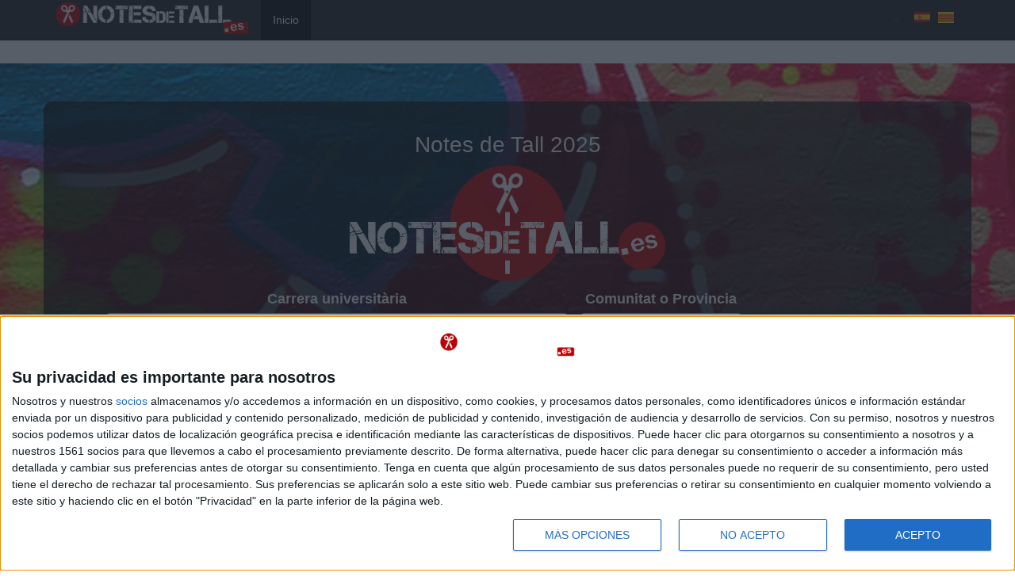

--- FILE ---
content_type: text/html; charset=utf-8
request_url: https://notesdetall.es/
body_size: 12244
content:
<!DOCTYPE html PUBLIC "-//W3C//DTD XHTML+RDFa 1.0//EN"
  "http://www.w3.org/MarkUp/DTD/xhtml-rdfa-1.dtd">
<html lang="ca" dir="ltr" prefix="content: http://purl.org/rss/1.0/modules/content/ dc: http://purl.org/dc/terms/ foaf: http://xmlns.com/foaf/0.1/ og: http://ogp.me/ns# rdfs: http://www.w3.org/2000/01/rdf-schema# sioc: http://rdfs.org/sioc/ns# sioct: http://rdfs.org/sioc/types# skos: http://www.w3.org/2004/02/skos/core# xsd: http://www.w3.org/2001/XMLSchema# schema: http://schema.org/">
<head profile="http://www.w3.org/1999/xhtml/vocab">
    <!-- Google Tag Manager CA -->
  <script>(function(w,d,s,l,i){w[l]=w[l]||[];w[l].push({'gtm.start':
  new Date().getTime(),event:'gtm.js'});var f=d.getElementsByTagName(s)[0],
  j=d.createElement(s),dl=l!='dataLayer'?'&l='+l:'';j.async=true;j.src=
  'https://www.googletagmanager.com/gtm.js?id='+i+dl;f.parentNode.insertBefore(j,f);
  })(window,document,'script','dataLayer','GTM-5VDB896');</script>
    <!-- End Google Tag Manager -->
  <meta charset="utf-8">
  <meta name="viewport" content="width=device-width, initial-scale=1.0">
  <!--[if IE]><![endif]-->
<meta http-equiv="Content-Type" content="text/html; charset=utf-8" />
<link href="https://notesdetall.es/" rel="alternate" hreflang="ca" />
<link href="https://notasdecorte.es/" rel="alternate" hreflang="es" />
<link rel="shortcut icon" href="https://notesdetall.es/sites/default/files/notas-de-corte-16.png" type="image/png" />
  <script async src="https://securepubads.g.doubleclick.net/tag/js/gpt.js"></script>
  <script type='text/javascript'>
  // GPT slots
  var gptAdSlots = [];

  window.googletag = window.googletag || { cmd: [] };
  googletag.cmd.push(function() {

  // Define size mapping objects. The first parameter to addSize is
  // a viewport size, while the second is a list of allowed ad sizes.

  //There is one add size that can be shown both on small mobile screens and on tablets and desktops: 300x250
  //When we include a 300x250 ad in a GAM line item, we have one of 2 intentions:
  // 1) We want it to show both on mobile phone and larger screens
  // 2) We want it to show only on mobile phone screens
  //To deal with this, we need two mappings, one that allows 300x250 on large screens, and one that doesn't.

  //Mapping for HORizontal banners (e.g. 728x90)
  var mappingHor = googletag.sizeMapping().

  // Don't show any adds if viewport isn't at least 320 x 200.
  //Before Was set to 320 x 400, but for example Galaxy s6 in
  //landscape is 640 x 360 and no adds would show at this size!!
  addSize([0, 0], []).

  // Accepts common mobile banner format
  addSize([320, 200], [[320, 100]]).

  // Same width as mapping above, more available height
  addSize([320, 260], [[300, 250], [320, 100]]).

  // Landscape tablet
  addSize([750, 200], [[728, 90], [728, 15]]).

  // Desktop
  addSize([1050, 200], [[728, 90],[728, 15]]).build();

  //Mapping for RECtangular and vertical banners (e.g. 300x250, 300x600)
  var mappingRec = googletag.sizeMapping().
  addSize([0, 0], []).
  addSize([320, 200], [[320, 100]]).
  addSize([320, 260], [300, 250]).
  addSize([750, 600], [[300, 250], [300, 600]]).build();

    //Mapping: 300x250 Only for Mobile
  var mappingSqrForMob = googletag.sizeMapping().
  addSize([0, 0], []).
  addSize([320, 200], [[320, 100]]).
  addSize([320, 260], [[300, 250]]).
  addSize([750, 200], [728, 90]).build();

    //Mapping: 300x250 everywhere
  var mappingSqrForAll = googletag.sizeMapping().
  addSize([0, 0], []).
  addSize([320, 200], [[320, 100]]).
  addSize([320, 260], [[300, 250]]).
  addSize([750, 200], [300, 250]).build();

  // Mapping for Sticky add
  // Define allowed sticky ad widths 1 pixel wider to prevent non-sticky
  // creatives from displaying.
  var mapsticky = googletag.sizeMapping().
  addSize([768, 0], [729, 90]).
  addSize([0, 0], [321, 100]).build();

  // Mapping for Wallpaper banner slot
  var mappingWal = googletag.sizeMapping().
  addSize([0, 0], []).
  addSize([320, 200], [[320, 100]]).
  addSize([750, 200], [[728, 90]]).
  addSize([1180, 200], [[970, 66], [728, 90]]).build();

  // Mapping for Wallpaper 728x90 test- to allow cortinilla line items to
  // display 728x90 banners ONLY when the screen is not wide enough to show full
  // cortinilla
  var mappingWal728x90Tst = googletag.sizeMapping().
  addSize([0, 0], []).
  addSize([320, 200], [1, 1]).
  addSize([750, 200], [[1, 1]]).
  addSize([1180, 200], []).build();

gptAdSlots[0] = googletag.defineOutOfPageSlot('/1003065/NdcWallpaper', 'NdcWallpaper') . addService(googletag.pubads());
gptAdSlots[1] = googletag.defineSlot('/1003065/NdcWallpaper728x90Tst', [1,1], 'NdcWallpaper728x90Tst').defineSizeMapping(mappingWal728x90Tst) . addService(googletag.pubads());
gptAdSlots[2] = googletag.defineSlot('/1003065/NdcFrontUndrttl', [[728, 90], [320, 100]], 'NdcFrontUndrttl').defineSizeMapping(mappingHor) . addService(googletag.pubads());
gptAdSlots[3] = googletag.defineSlot('/1003065/NdcFrontSbr', [[300, 250], [300, 600], [320, 100]], 'NdcFrontSbr').defineSizeMapping(mappingRec) . addService(googletag.pubads());
gptAdSlots[4] = googletag.defineSlot('/1003065/NdcFrontSbrBot', [[300, 250], [300, 600], [320, 100]], 'NdcFrontSbrBot').defineSizeMapping(mappingRec) . addService(googletag.pubads());
gptAdSlots[5] = googletag.defineSlot('/1003065/NdcFrontBot', [[728, 90], [320, 100]], 'NdcFrontBot').defineSizeMapping(mappingHor) . addService(googletag.pubads());
gptAdSlots[6] = googletag.defineSlot('/1003065/NdcRosEsp', [[728, 90], [320, 100]], 'NdcRosEsp').defineSizeMapping(mapsticky) . addService(googletag.pubads());
gptAdSlots[7] = googletag.defineSlot('/1003065/NdcWallpaperTop', [[728, 90], [320, 100], [970,66]], 'NdcWallpaperTop').defineSizeMapping(mappingWal) . addService(googletag.pubads());
googletag.pubads().setTargeting("tema-url",["ccssyjjYhome","lang-ca"]);
googletag.pubads().setTargeting("environment","production");
  googletag.pubads().enableSingleRequest();
  googletag.pubads().collapseEmptyDivs();
  googletag.enableServices();
  });
  </script><meta name="google-site-verification" content="SkggTynv8-EehuKLKgT87j2XRTOkwpFmVB2ZtEQYvlE" /><meta name="description" content="Totes les notes de tall, actualitzades per . Descobreix en quines carreres i universitats tens més possibilitats d&#039;entrar amb el nostre cercador." />
<meta name="generator" content="Drupal 7 (https://www.drupal.org)" />
<link rel="canonical" href="https://notesdetall.es/" />
<link rel="shortlink" href="https://notesdetall.es/" />
  <title>Notes de Tall | Tots els graus d'Espanya</title>
  <link type="text/css" rel="stylesheet" href="/sites/default/files/advagg_css/css__RvgqtfQfqnNDuhV6RG6gNhFVXr64lo1JbSUP0JDG6hg__HhuMdrw_5QnyYDjLeAtdmy5mNrmtn1M6_3MuI1QJzzY__lUl4XXlrkRwEpZYo4atkTWvoTYIsQxBViGKNvqUdahc.css" media="all" />
<link type="text/css" rel="stylesheet" href="https://cdn.jsdelivr.net/npm/bootstrap@3.1.1/dist/css/bootstrap.min.css" media="all" />
<link type="text/css" rel="stylesheet" href="https://cdn.jsdelivr.net/npm/bootstrap@3.1.1/docs/dist/css/bootstrap.min.css" media="all" />
<link type="text/css" rel="stylesheet" href="https://cdn.jsdelivr.net/npm/@unicorn-fail/drupal-bootstrap-styles@0.0.2/dist/3.1.1/7.x-3.x/drupal-bootstrap.min.css" media="all" />
<link type="text/css" rel="stylesheet" href="/sites/default/files/advagg_css/css__sJJESN5F3A5_D_u82d_8shyjIeuvvCUaNhiqmlSomuU__fwtEL5itGd6hXNWN8wxL7K_S-Me3zqhJjU9kvDKHpzw__lUl4XXlrkRwEpZYo4atkTWvoTYIsQxBViGKNvqUdahc.css" media="all" />
  <!-- HTML5 element support for IE6-8 -->
  <!--[if lt IE 9]>
    <script src="//html5shiv.googlecode.com/svn/trunk/html5.js"></script>
  <![endif]-->
  <script type="text/javascript" src="//ajax.googleapis.com/ajax/libs/jquery/2.1.4/jquery.min.js"></script>
<script type="text/javascript">
<!--//--><![CDATA[//><!--
window.jQuery || document.write("<script src='/sites/all/modules/jquery_update/replace/jquery/2.1/jquery.min.js'>\x3C/script>")
//--><!]]>
</script>
<script type="text/javascript" src="/sites/default/files/advagg_js/js__ZyeOaiFuDejQQbhUV7yg7atYZnj4WLfH77o0scv4068__jeShjS1-sEwOx4dbB-NSBsCnxWfNslS1Nkgx4CZngGA__lUl4XXlrkRwEpZYo4atkTWvoTYIsQxBViGKNvqUdahc.js"></script>
<script type="text/javascript" src="/sites/default/files/advagg_js/js__5zhFBHWG8cFOCNCpDlj7pwNwFoSGFvQEfYJiiLp0EY8__wI-wDjB8ICp6E0VhjJ44PQglgm9ocCZLPV_NpgKqmFA__lUl4XXlrkRwEpZYo4atkTWvoTYIsQxBViGKNvqUdahc.js"></script>
<script type="text/javascript" src="https://cdn.jsdelivr.net/npm/bootstrap@3.1.1/dist/js/bootstrap.min.js"></script>
<script type="text/javascript" src="https://cdn.jsdelivr.net/npm/bootstrap@3.1.1/docs/dist/js/bootstrap.min.js"></script>
<script type="text/javascript" src="/sites/default/files/advagg_js/js__tuamPBVpFrTXlwXjXxYV2igBi7sdSBFXP-NaQz5HBSc__91UYEpAKtkVqB6LNylaz12WuUDkc9FHwLKvoScxZYEc__lUl4XXlrkRwEpZYo4atkTWvoTYIsQxBViGKNvqUdahc.js"></script>
<script type="text/javascript" src="/sites/default/files/advagg_js/js__zX5SXtw-MvQ6jJddJbrXAb8gZZ6unAr5jYvGaC4u2RY__F1FPONSTf0yEH0Y9VHtO8-UlYOiMFKhCksEr6rzCrMg__lUl4XXlrkRwEpZYo4atkTWvoTYIsQxBViGKNvqUdahc.js"></script>
<script type="text/javascript">
<!--//--><![CDATA[//><!--
jQuery.extend(Drupal.settings, {"basePath":"\/","pathPrefix":"","setHasJsCookie":0,"ajaxPageState":{"theme":"ndc_bootstrap_subtheme_2","theme_token":"aM0ZeiNzEgt6xEIANQeUqx9lXuWi9j5AehxiIbwTweU","css":{"modules\/system\/system.base.css":1,"sites\/all\/libraries\/chosen\/chosen.css":1,"sites\/all\/modules\/chosen\/css\/chosen-drupal.css":1,"sites\/all\/modules\/cm_dfp\/cm_dfp.css":1,"modules\/field\/theme\/field.css":1,"modules\/node\/node.css":1,"sites\/all\/modules\/views\/css\/views.css":1,"sites\/all\/modules\/ctools\/css\/ctools.css":1,"sites\/all\/modules\/panels\/css\/panels.css":1,"modules\/locale\/locale.css":1,"https:\/\/cdn.jsdelivr.net\/npm\/bootstrap@3.1.1\/dist\/css\/bootstrap.min.css":1,"https:\/\/cdn.jsdelivr.net\/npm\/bootstrap@3.1.1\/docs\/dist\/css\/bootstrap.min.css":1,"https:\/\/cdn.jsdelivr.net\/npm\/@unicorn-fail\/drupal-bootstrap-styles@0.0.2\/dist\/3.1.1\/7.x-3.x\/drupal-bootstrap.min.css":1,"sites\/default\/themes\/ndc_bootstrap_subtheme_2\/css\/style.css":1},"js":{"sites\/all\/themes\/bootstrap\/js\/bootstrap.js":1,"\/\/ajax.googleapis.com\/ajax\/libs\/jquery\/2.1.4\/jquery.min.js":1,"misc\/jquery-extend-3.4.0.js":1,"misc\/jquery-html-prefilter-3.5.0-backport.js":1,"misc\/jquery.once.js":1,"misc\/drupal.js":1,"sites\/all\/libraries\/chosen\/chosen.jquery.min.js":1,"https:\/\/cdn.jsdelivr.net\/npm\/bootstrap@3.1.1\/dist\/js\/bootstrap.min.js":1,"https:\/\/cdn.jsdelivr.net\/npm\/bootstrap@3.1.1\/docs\/dist\/js\/bootstrap.min.js":1,"public:\/\/languages\/ca_CNOd4CNIdtngDnJW0l2a-2tk6HqNj_mJtUAwfpKpFpU.js":1,"sites\/all\/modules\/chosen\/chosen.js":1}},"chosen":{"selector":"select:visible","minimum_single":20,"minimum_multiple":20,"minimum_width":200,"options":{"allow_single_deselect":false,"disable_search":false,"disable_search_threshold":20,"search_contains":true,"placeholder_text_multiple":"Choose some options","placeholder_text_single":"Choose an option","no_results_text":"No results match","inherit_select_classes":true}},"urlIsAjaxTrusted":{"\/buscador-de-notas-de-corte":true},"bootstrap":{"anchorsFix":1,"anchorsSmoothScrolling":1,"formHasError":1,"popoverEnabled":1,"popoverOptions":{"animation":1,"html":0,"placement":"right","selector":"","trigger":"click","triggerAutoclose":1,"title":"","content":"","delay":0,"container":"body"},"tooltipEnabled":1,"tooltipOptions":{"animation":1,"html":0,"placement":"auto left","selector":"","trigger":"hover focus","delay":0,"container":"body"}}});
//--><!]]>
</script>
</head>
<body class="html front not-logged-in no-sidebars page-home i18n-ca" >
    <!-- Google Tag Manager (noscript) CA -->
  <noscript><iframe src="https://www.googletagmanager.com/ns.html?id=GTM-5VDB896"
  height="0" width="0" style="display:none;visibility:hidden"></iframe></noscript>
    <!-- End Google Tag Manager (noscript) -->
  <div id="skip-link">
    <a href="#main-content" class="element-invisible element-focusable">Vés al contingut</a>
  </div>
    <div class="region region-page-top">
    <section id="block-cm-dfp-cm-dfp-wallpaper" class="block block-cm-dfp clearfix">

      
  <!-- GAM Wallpaper -->
<div id='NdcWallpaper'>
<script type='text/javascript'>
googletag.cmd.push(function() { googletag.display('NdcWallpaper'); });
</script>
</div>
</section>
  </div>
  <header id="navbar" role="banner" class="navbar navbar-fixed-top navbar-inverse">
	<div class="container">
		<div class="navbar-header">
							<a class="logo navbar-btn pull-left" href="https://notesdetall.es/" title="Notes de tall">
					<img src="https://notesdetall.es/sites/default/files/notes-de-tall-logo-sm.png" alt="Notes de tall"/>
				</a>
			
			
			<!-- .btn-navbar is used as the toggle for collapsed navbar content -->
			<button type="button" class="navbar-toggle" data-toggle="collapse" data-target=".navbar-collapse">
				<span class="sr-only">Toggle navigation</span>
				<span class="icon-bar"></span>
				<span class="icon-bar"></span>
				<span class="icon-bar"></span>
			</button>
		</div>

					<div class="navbar-collapse collapse">
				<nav role="navigation">
											<ul class="menu nav navbar-nav"><li class="first last leaf active"><a href="https://notesdetall.es/" title="" class="active">Inicio</a></li>
</ul>																					  <div class="region region-navigation">
    <section id="block-locale-language-content" class="block block-locale clearfix">

      
  <ul class="language-switcher-locale-url"><li class="ca first active"><a href="https://notesdetall.es/" class="language-link active" xml:lang="ca" hreflang="ca"><img class="language-icon img-responsive" typeof="foaf:Image" src="https://notesdetall.es/sites/all/modules/languageicons/flags/ca.png" width="20" height="15" alt="Català" title="Català" /></a></li>
<li class="es last"><a href="https://notasdecorte.es/" class="language-link" xml:lang="es" hreflang="es"><img class="language-icon img-responsive" typeof="foaf:Image" src="https://notesdetall.es/sites/all/modules/languageicons/flags/es.png" width="20" height="15" alt="Español" title="Español" /></a></li>
</ul>
</section>
  </div>
									</nav>
			</div>
			</div>
</header>
<div id="meta-container">
		  <div class="wallpaper_top container">
		     <div class="region region-wallpaper-top">
    <section id="block-cm-dfp-dfp-block-ndcwallpapertop" class="block block-cm-dfp clearfix">

      
  <!--NdcWallpaperTop-->
<div id='NdcWallpaperTop' class='banner-ad text-center'>
<script type='text/javascript'>
googletag.cmd.push(function() { googletag.display('NdcWallpaperTop'); });
</script>
</div>
</section>
  </div>
	  </div> <!-- /.wallpaper_top -->
				<div class="jumbotron">
			<div class="container">
				  <div class="region region-featured">
    <section id="block-block-1" class="block block-block clearfix">

      
  <h1>Notes de Tall 2025</h1>

<p class="hidden-xs"><img src="https://notesdetall.es/sites/default/themes/ndc_bootstrap_subtheme_2/imagenes/notes-de-tall-logo.png"></p>

</section>
<section id="block-views-f2d0e3381e56cf5ceefcbec6e8c616f9" class="block block-views clearfix">

      
  <form action="/buscador-de-notas-de-corte" method="get" id="views-exposed-form-notas-corte-por-estudio-panel-pane-ndc-buscador" accept-charset="UTF-8"><div><div class="views-exposed-form">
  <div class="views-exposed-widgets clearfix">
          <div id="edit-title-field-value-wrapper" class="views-exposed-widget views-widget-filter-title_field_value">
                  <label for="edit-title-field-value">
            Carrera universitària           </label>
                        <div class="views-widget">
          <div class="form-item form-item-title-field-value form-type-select form-group"><select class="input-lg form-control form-select" id="edit-title-field-value" name="title_field_value"><option value="" selected="selected">- Cap -</option><option value="ADE - Administració i Direcció d&#039;Empreses">ADE - Administració i Direcció d&#039;Empreses</option><option value="Animació">Animació</option><option value="Antropologia">Antropologia</option><option value="Arqueología">Arqueología</option><option value="Arquitectura">Arquitectura</option><option value="Arts Escèniques">Arts Escèniques</option><option value="Assistència en Direcció">Assistència en Direcció</option><option value="Astronomia i Astrofísica">Astronomia i Astrofísica</option><option value="Belles Arts">Belles Arts</option><option value="Bioinformàtica – Bioestadística – Biologia Computacional">Bioinformàtica – Bioestadística – Biologia Computacional</option><option value="Biologia">Biologia</option><option value="Bioquímica">Bioquímica</option><option value="Biotecnologia">Biotecnologia</option><option value="Ciberseguretat">Ciberseguretat</option><option value="Cinema / Cinematografia">Cinema / Cinematografia</option><option value="Ciència i Enginyeria de Dades">Ciència i Enginyeria de Dades</option><option value="Ciència i Tecnologia dels Aliments">Ciència i Tecnologia dels Aliments</option><option value="Ciències Ambientals">Ciències Ambientals</option><option value="Ciències Biomèdiques">Ciències Biomèdiques</option><option value="Ciències Experimentals">Ciències Experimentals</option><option value="Ciències Polítiques i de l&#039;Administració Pública">Ciències Polítiques i de l&#039;Administració Pública</option><option value="Ciències de l&#039;Activitat Física i de l&#039;Esport">Ciències de l&#039;Activitat Física i de l&#039;Esport</option><option value="Ciències del Mar">Ciències del Mar</option><option value="Ciències del Transport i la Logística">Ciències del Transport i la Logística</option><option value="Ciències del Treball i Recursos Humans">Ciències del Treball i Recursos Humans</option><option value="Comerç">Comerç</option><option value="Comptabilitat i Finances">Comptabilitat i Finances</option><option value="Comunicació">Comunicació</option><option value="Comunicació Audiovisual">Comunicació Audiovisual</option><option value="Conservació - Restauració de Béns Culturals">Conservació - Restauració de Béns Culturals</option><option value="Criminologia">Criminologia</option><option value="Dansa">Dansa</option><option value="Desenvolupament d’Aplicacions Web">Desenvolupament d’Aplicacions Web</option><option value="Disseny">Disseny</option><option value="Disseny Digital i Multimèdia">Disseny Digital i Multimèdia</option><option value="Disseny d&#039;Interiors">Disseny d&#039;Interiors</option><option value="Disseny de Moda">Disseny de Moda</option><option value="Disseny de Productes">Disseny de Productes</option><option value="Disseny i Desenvolupament de Videojocs">Disseny i Desenvolupament de Videojocs</option><option value="Dret">Dret</option><option value="Economia / Ciències Econòmiques">Economia / Ciències Econòmiques</option><option value="Educació Social">Educació Social</option><option value="Emprenedoria">Emprenedoria</option><option value="Enginyeria  Electrònica">Enginyeria  Electrònica</option><option value="Enginyeria  de l’Automoció">Enginyeria  de l’Automoció</option><option value="Enginyeria Aeroespacial">Enginyeria Aeroespacial</option><option value="Enginyeria Agroambiental">Enginyeria Agroambiental</option><option value="Enginyeria Alimentària">Enginyeria Alimentària</option><option value="Enginyeria Ambiental">Enginyeria Ambiental</option><option value="Enginyeria Biomèdica">Enginyeria Biomèdica</option><option value="Enginyeria Elèctrica i Electrònica">Enginyeria Elèctrica i Electrònica</option><option value="Enginyeria Forestal / Enginyeria del Medi Natural">Enginyeria Forestal / Enginyeria del Medi Natural</option><option value="Enginyeria Física">Enginyeria Física</option><option value="Enginyeria Geològica">Enginyeria Geològica</option><option value="Enginyeria Geomàtica i Topografia">Enginyeria Geomàtica i Topografia</option><option value="Enginyeria Industrial">Enginyeria Industrial</option><option value="Enginyeria Matemàtica">Enginyeria Matemàtica</option><option value="Enginyeria Mecatrònica">Enginyeria Mecatrònica</option><option value="Enginyeria Mecànica">Enginyeria Mecànica</option><option value="Enginyeria Naval i Oceànica">Enginyeria Naval i Oceànica</option><option value="Enginyeria Nàutica i Transport Marítim">Enginyeria Nàutica i Transport Marítim</option><option value="Enginyeria Química">Enginyeria Química</option><option value="Enginyeria Robòtica">Enginyeria Robòtica</option><option value="Enginyeria Telemàtica">Enginyeria Telemàtica</option><option value="Enginyeria de Camins, Canals i Ports / Enginyeria Civil">Enginyeria de Camins, Canals i Ports / Enginyeria Civil</option><option value="Enginyeria de Mines">Enginyeria de Mines</option><option value="Enginyeria de Sistemes Audiovisuals / So i Imatge">Enginyeria de Sistemes Audiovisuals / So i Imatge</option><option value="Enginyeria de Sistemes Biològics">Enginyeria de Sistemes Biològics</option><option value="Enginyeria de Sistemes d&#039;Informació">Enginyeria de Sistemes d&#039;Informació</option><option value="Enginyeria de Tecnologia i Disseny Tèxtil">Enginyeria de Tecnologia i Disseny Tèxtil</option><option value="Enginyeria de Telecomunicació (Teleco) i de Sistemes de Comunicació">Enginyeria de Telecomunicació (Teleco) i de Sistemes de Comunicació</option><option value="Enginyeria de l&#039;Edificació">Enginyeria de l&#039;Edificació</option><option value="Enginyeria de l&#039;Energia">Enginyeria de l&#039;Energia</option><option value="Enginyeria de les Indústries Agràries i Alimentàries">Enginyeria de les Indústries Agràries i Alimentàries</option><option value="Enginyeria dels Materials">Enginyeria dels Materials</option><option value="Enginyeria en Disseny Industrial i Desenvolupament de Producte">Enginyeria en Disseny Industrial i Desenvolupament de Producte</option><option value="Enginyeria en Informàtica">Enginyeria en Informàtica</option><option value="Enginyeria en Organització Industrial">Enginyeria en Organització Industrial</option><option value="Enginyeria en Tecnologies Industrials">Enginyeria en Tecnologies Industrials</option><option value="Enginyeria i desenvolupament del Software">Enginyeria i desenvolupament del Software</option><option value="Enologia">Enologia</option><option value="Estadística">Estadística</option><option value="Estudis Literaris">Estudis Literaris</option><option value="Farmàcia">Farmàcia</option><option value="Filosofia">Filosofia</option><option value="Fisioteràpia">Fisioteràpia</option><option value="Fotografia">Fotografia</option><option value="Física">Física</option><option value="Gastronomia i Arts Culinàries">Gastronomia i Arts Culinàries</option><option value="Genètica">Genètica</option><option value="Geografia">Geografia</option><option value="Geografia i Ordenació del Territori">Geografia i Ordenació del Territori</option><option value="Geologia">Geologia</option><option value="Gestió Aeronàutica">Gestió Aeronàutica</option><option value="Grau obert en Arts i Humanitats">Grau obert en Arts i Humanitats</option><option value="Grau obert en Ciències Socials i Jurídiques">Grau obert en Ciències Socials i Jurídiques</option><option value="Grau obert en Enginyeria i Arquitectura">Grau obert en Enginyeria i Arquitectura</option><option value="Història">Història</option><option value="Història de l&#039;Art">Història de l&#039;Art</option><option value="Hoteleria">Hoteleria</option><option value="Humanitats">Humanitats</option><option value="Infermeria">Infermeria</option><option value="Informació i Documentació">Informació i Documentació</option><option value="Lingüística">Lingüística</option><option value="Llengües Modernes - Llengües Clàssiques - Filologies">Llengües Modernes - Llengües Clàssiques - Filologies</option><option value="Logopèdia">Logopèdia</option><option value="Marketing">Marketing</option><option value="Matemàtiques">Matemàtiques</option><option value="Medicina">Medicina</option><option value="Mestre: Especialitat d&#039;Educació Infantil">Mestre: Especialitat d&#039;Educació Infantil</option><option value="Mestre: Especialitat d&#039;Educació Primària">Mestre: Especialitat d&#039;Educació Primària</option><option value="Música">Música</option><option value="Nanociència i Nanotecnologia">Nanociència i Nanotecnologia</option><option value="Nutrició Humana i Dietètica">Nutrició Humana i Dietètica</option><option value="Odontologia">Odontologia</option><option value="Paisatgisme">Paisatgisme</option><option value="Pedagogia">Pedagogia</option><option value="Periodisme">Periodisme</option><option value="Pilot i Direcció d&#039;Operacions Aèries">Pilot i Direcció d&#039;Operacions Aèries</option><option value="Podologia">Podologia</option><option value="Protocol">Protocol</option><option value="Psicologia">Psicologia</option><option value="Publicitat i Relacions Públiques">Publicitat i Relacions Públiques</option><option value="Química">Química</option><option value="Relacions Internacionals">Relacions Internacionals</option><option value="Seguretat i Control de Riscos">Seguretat i Control de Riscos</option><option value="Sociologia">Sociologia</option><option value="Teologia">Teologia</option><option value="Teràpia Ocupacional">Teràpia Ocupacional</option><option value="Traducció i Interpretació">Traducció i Interpretació</option><option value="Treball Social">Treball Social</option><option value="Turisme">Turisme</option><option value="Veterinària">Veterinària</option><option value="Òptica i Optometria">Òptica i Optometria</option></select></div>        </div>
              </div>
          <div id="edit-term-node-tid-depth-wrapper" class="views-exposed-widget views-widget-filter-term_node_tid_depth">
                  <label for="edit-term-node-tid-depth">
            Comunitat o Provincia          </label>
                        <div class="views-widget">
          <div class="form-item form-item-term-node-tid-depth form-type-select form-group"><select class="input-lg form-control form-select" id="edit-term-node-tid-depth" name="term_node_tid_depth"><option value="All" selected="selected">Tot Espanya</option><option value="167">Andalucía</option><option value="225">-Almería</option><option value="168">-Cádiz</option><option value="170">-Córdoba</option><option value="172">-Granada</option><option value="224">-Huelva</option><option value="169">-Jaén</option><option value="235">-Málaga</option><option value="171">-Sevilla</option><option value="232">Aragón</option><option value="195">-Huesca</option><option value="197">-Teruel</option><option value="196">-Zaragoza</option><option value="177">Asturias</option><option value="189">-Asturias</option><option value="176">Cantabria</option><option value="190">-Cantabria</option><option value="184">Castilla y León</option><option value="210">-Ávila</option><option value="204">-Burgos</option><option value="202">-León</option><option value="203">-Palencia</option><option value="209">-Salamanca</option><option value="208">-Segovia</option><option value="207">-Soria</option><option value="206">-Valladolid</option><option value="205">-Zamora</option><option value="183">Castilla-La Mancha</option><option value="218">-Albacete</option><option value="217">-Ciudad Real</option><option value="216">-Cuenca</option><option value="214">-Guadalajara</option><option value="215">-Toledo</option><option value="231">Cataluña</option><option value="200">-Barcelona</option><option value="199">-Girona</option><option value="198">-LLeida</option><option value="201">-Tarragona</option><option value="236">Ceuta y Melilla</option><option value="229">-Ceuta</option><option value="230">-Melilla</option><option value="181">Comunidad Valenciana</option><option value="221">-Alicante</option><option value="220">-Castellón</option><option value="219">-Valencia</option><option value="182">Extremadura</option><option value="213">-Badajoz</option><option value="212">-Cáceres</option><option value="175">Galicia</option><option value="185">-A Coruña</option><option value="186">-Lugo</option><option value="188">-Ourense</option><option value="187">-Pontevedra</option><option value="222">Islas Baleares</option><option value="223">-Baleares</option><option value="233">Islas Canarias</option><option value="227">-Las Palmas</option><option value="228">-Tenerife</option><option value="178">La Rioja</option><option value="211">-La Rioja</option><option value="173">Madrid</option><option value="174">-Madrid</option><option value="226">Región de Murcia</option><option value="234">-Murcia</option><option value="180">Navarra</option><option value="194">-Navarra</option><option value="179">País Vasco</option><option value="192">-Álava</option><option value="193">-Guipúzcoa</option><option value="191">-Vizcaya</option></select></div>        </div>
              </div>
                    <div class="views-exposed-widget views-submit-button">
      <button class="btn-primary btn-lg btn form-submit" type="submit" id="edit-submit-notas-corte-por-estudio" name="" value="Veure notes de tall">Veure notes de tall</button>
    </div>
      </div>
</div>
</div></form>
</section>
<section id="block-block-3" class="block block-block clearfix">

      
  <p>Consulta les últimes notes de tall per a la teva carrera i / o comunitat autònoma</p>
NotesdeTall.es és un servei de <a href="http://yaq.es"><img src="https://notesdetall.es/sites/default/themes/ndc_bootstrap_subtheme_2/imagenes/yaq_sm.png"></a>, la comunitat social dels universitaris.<a href="http://yaq.es/user">Registra't</a>
</section>
  </div>
			</div>
		</div> <!-- /.jumbotron -->
		<div class="main-container container">

		<header role="banner" id="page-header">
			
					</header>
		<!-- /#page-header -->

		<div class="row">

			
			<section class="col-sm-12">
												<a id="main-content"></a>
																																									  <div class="region region-content">
    <section id="block-system-main" class="block block-system clearfix">

      
  <div class="bootstrap-twocol-stacked" >
      <div class="row">
      <div class="panel-panel top col-xs-12 col-sm-12 col-md-12 col-lg-12"><div class="panel-pane pane-page-title"  >
  
        <h2 class="pane-title">
      Notes de Tall 2024-2025 de Tots els Graus    </h2>
    
  
  <div class="pane-content">
    <h2></h2>
  </div>

  
  </div>
<div class="panel-pane pane-block pane-cm-dfp-dfp-block-ndcfrontundrttl"  >
  
      
  
  <div class="pane-content">
    <!--NdcFrontUndrttl-->
<div id='NdcFrontUndrttl' class='banner-ad text-center'>
<script type='text/javascript'>
googletag.cmd.push(function() { googletag.display('NdcFrontUndrttl'); });
</script>
</div>  </div>

  
  </div>
</div>
    </div>
  
      <div class="row">
      <div class="panel-panel left col-xs-12 col-sm-6 col-md-6 col-lg-6"><div class="panel-pane pane-block pane-ndc-custom-estudios-list vertical-link-list"  >
  
      
  
  <div class="pane-content">
    <h3>Arts i humanitats</h3><a href="https://notesdetall.es/arqueologia">Notes de tall: Arqueología</a><div></div><a href="https://notesdetall.es/arts-esceniques">Notes de tall: Arts Escèniques</a><div></div><a href="https://notesdetall.es/belles-arts">Notes de tall: Belles Arts</a><div></div><a href="https://notesdetall.es/conservacio-restauracio-de-bens-culturals">Notes de tall: Conservació - Restauració de Béns Culturals</a><div></div><a href="https://notesdetall.es/dansa">Notes de tall: Dansa</a><div></div><a href="https://notesdetall.es/disseny">Notes de tall: Disseny</a><div></div><a href="https://notesdetall.es/disseny-digital-i-multimedia">Notes de tall: Disseny Digital i Multimèdia</a><div></div><a href="https://notesdetall.es/disseny-dinteriors">Notes de tall: Disseny d&#039;Interiors</a><div></div><a href="https://notesdetall.es/disseny-de-moda">Notes de tall: Disseny de Moda</a><div></div><a href="https://notesdetall.es/estudis-literaris">Notes de tall: Estudis Literaris</a><div></div><a href="https://notesdetall.es/filosofia">Notes de tall: Filosofia</a><div></div><a href="https://notesdetall.es/fotografia">Notes de tall: Fotografia</a><div></div><a href="https://notesdetall.es/geografia">Notes de tall: Geografia</a><div></div><a href="https://notesdetall.es/grau-obert-en-arts-i-humanitats">Notes de tall: Grau obert en Arts i Humanitats</a><div></div><a href="https://notesdetall.es/historia">Notes de tall: Història</a><div></div><a href="https://notesdetall.es/historia-de-lart">Notes de tall: Història de l&#039;Art</a><div></div><a href="https://notesdetall.es/humanitats">Notes de tall: Humanitats</a><div></div><a href="https://notesdetall.es/informacio-i-documentacio">Notes de tall: Informació i Documentació</a><div></div><a href="https://notesdetall.es/linguistica">Notes de tall: Lingüística</a><div></div><a href="https://notesdetall.es/llengues-modernes-llengues-classiques-filologies">Notes de tall: Llengües Modernes - Llengües Clàssiques - Filologies</a><div></div><a href="https://notesdetall.es/musica">Notes de tall: Música</a><div></div><a href="https://notesdetall.es/paisatgisme">Notes de tall: Paisatgisme</a><div></div><a href="https://notesdetall.es/teologia">Notes de tall: Teologia</a><div></div><a href="https://notesdetall.es/traduccio-i-interpretacio">Notes de tall: Traducció i Interpretació</a><div></div><h3>Ciències</h3><a href="https://notesdetall.es/astronomia-i-astrofisica">Notes de tall: Astronomia i Astrofísica</a><div></div><a href="https://notesdetall.es/bioinformatica-bioestadistica-biologia-computacional">Notes de tall: Bioinformàtica – Bioestadística – Biologia Computacional</a><div></div><a href="https://notesdetall.es/biologia">Notes de tall: Biologia</a><div></div><a href="https://notesdetall.es/bioquimica">Notes de tall: Bioquímica</a><div></div><a href="https://notesdetall.es/biotecnologia">Notes de tall: Biotecnologia</a><div></div><a href="https://notesdetall.es/ciencia-i-tecnologia-dels-aliments">Notes de tall: Ciència i Tecnologia dels Aliments</a><div></div><a href="https://notesdetall.es/ciencies-ambientals">Notes de tall: Ciències Ambientals</a><div></div><a href="https://notesdetall.es/ciencies-biomediques">Notes de tall: Ciències Biomèdiques</a><div></div><a href="https://notesdetall.es/ciencies-experimentals">Notes de tall: Ciències Experimentals</a><div></div><a href="https://notesdetall.es/ciencies-del-mar">Notes de tall: Ciències del Mar</a><div></div><a href="https://notesdetall.es/enologia">Notes de tall: Enologia</a><div></div><a href="https://notesdetall.es/estadistica">Notes de tall: Estadística</a><div></div><a href="https://notesdetall.es/fisica">Notes de tall: Física</a><div></div><a href="https://notesdetall.es/genetica">Notes de tall: Genètica</a><div></div><a href="https://notesdetall.es/geologia">Notes de tall: Geologia</a><div></div><a href="https://notesdetall.es/matematiques">Notes de tall: Matemàtiques</a><div></div><a href="https://notesdetall.es/quimica">Notes de tall: Química</a><div></div><h3>Ciències de la salut</h3><a href="https://notesdetall.es/ciencies-biomediques">Notes de tall: Ciències Biomèdiques</a><div></div><a href="https://notesdetall.es/ciencies-de-lactivitat-fisica-i-de-lesport">Notes de tall: Ciències de l&#039;Activitat Física i de l&#039;Esport</a><div></div><a href="https://notesdetall.es/farmacia">Notes de tall: Farmàcia</a><div></div><a href="https://notesdetall.es/fisioterapia">Notes de tall: Fisioteràpia</a><div></div><a href="https://notesdetall.es/infermeria">Notes de tall: Infermeria</a><div></div><a href="https://notesdetall.es/logopedia">Notes de tall: Logopèdia</a><div></div><a href="https://notesdetall.es/medicina">Notes de tall: Medicina</a><div></div><a href="https://notesdetall.es/nutricio-humana-i-dietetica">Notes de tall: Nutrició Humana i Dietètica</a><div></div><a href="https://notesdetall.es/odontologia">Notes de tall: Odontologia</a><div></div><a href="https://notesdetall.es/podologia">Notes de tall: Podologia</a><div></div><a href="https://notesdetall.es/psicologia">Notes de tall: Psicologia</a><div></div><a href="https://notesdetall.es/terapia-ocupacional">Notes de tall: Teràpia Ocupacional</a><div></div><a href="https://notesdetall.es/veterinaria">Notes de tall: Veterinària</a><div></div><a href="https://notesdetall.es/optica-i-optometria">Notes de tall: Òptica i Optometria</a><div></div><h3>Ciències socials i jurídiques</h3><a href="https://notesdetall.es/ade-administracio-i-direccio-dempreses">Notes de tall: ADE - Administració i Direcció d&#039;Empreses</a><div></div><a href="https://notesdetall.es/antropologia">Notes de tall: Antropologia</a><div></div><a href="https://notesdetall.es/assistencia-en-direccio">Notes de tall: Assistència en Direcció</a><div></div><a href="https://notesdetall.es/ciberseguretat">Notes de tall: Ciberseguretat</a><div></div><a href="https://notesdetall.es/cinema-cinematografia">Notes de tall: Cinema / Cinematografia</a><div></div><a href="https://notesdetall.es/ciencies-politiques-i-de-ladministracio-publica">Notes de tall: Ciències Polítiques i de l&#039;Administració Pública</a><div></div><a href="https://notesdetall.es/ciencies-del-transport-i-la-logistica">Notes de tall: Ciències del Transport i la Logística</a><div></div><a href="https://notesdetall.es/ciencies-del-treball-i-recursos-humans">Notes de tall: Ciències del Treball i Recursos Humans</a><div></div><a href="https://notesdetall.es/comerc">Notes de tall: Comerç</a><div></div><a href="https://notesdetall.es/comptabilitat-i-finances">Notes de tall: Comptabilitat i Finances</a><div></div><a href="https://notesdetall.es/comunicacio">Notes de tall: Comunicació</a><div></div><a href="https://notesdetall.es/comunicacio-audiovisual">Notes de tall: Comunicació Audiovisual</a><div></div><a href="https://notesdetall.es/criminologia">Notes de tall: Criminologia</a><div></div><a href="https://notesdetall.es/dret">Notes de tall: Dret</a><div></div><a href="https://notesdetall.es/economia-ciencies-economiques">Notes de tall: Economia / Ciències Econòmiques</a><div></div><a href="https://notesdetall.es/educacio-social">Notes de tall: Educació Social</a><div></div><a href="https://notesdetall.es/emprenedoria">Notes de tall: Emprenedoria</a><div></div><a href="https://notesdetall.es/gastronomia-i-arts-culinaries">Notes de tall: Gastronomia i Arts Culinàries</a><div></div><a href="https://notesdetall.es/geografia-i-ordenacio-del-territori">Notes de tall: Geografia i Ordenació del Territori</a><div></div><a href="https://notesdetall.es/gestio-aeronautica">Notes de tall: Gestió Aeronàutica</a><div></div><a href="https://notesdetall.es/grau-obert-en-ciencies-socials-i-juridiques">Notes de tall: Grau obert en Ciències Socials i Jurídiques</a><div></div><a href="https://notesdetall.es/hoteleria">Notes de tall: Hoteleria</a><div></div><a href="https://notesdetall.es/marketing">Notes de tall: Marketing</a><div></div><a href="https://notesdetall.es/mestre-especialitat-deducacio-infantil">Notes de tall: Mestre: Especialitat d&#039;Educació Infantil</a><div></div><a href="https://notesdetall.es/mestre-especialitat-deducacio-primaria">Notes de tall: Mestre: Especialitat d&#039;Educació Primària</a><div></div><a href="https://notesdetall.es/pedagogia">Notes de tall: Pedagogia</a><div></div><a href="https://notesdetall.es/periodisme">Notes de tall: Periodisme</a><div></div><a href="https://notesdetall.es/protocol">Notes de tall: Protocol</a><div></div><a href="https://notesdetall.es/publicitat-i-relacions-publiques">Notes de tall: Publicitat i Relacions Públiques</a><div></div><a href="https://notesdetall.es/relacions-internacionals">Notes de tall: Relacions Internacionals</a><div></div><a href="https://notesdetall.es/seguretat-i-control-de-riscos">Notes de tall: Seguretat i Control de Riscos</a><div></div><a href="https://notesdetall.es/sociologia">Notes de tall: Sociologia</a><div></div><a href="https://notesdetall.es/treball-social">Notes de tall: Treball Social</a><div></div><a href="https://notesdetall.es/turisme">Notes de tall: Turisme</a><div></div><h3>Enginyeria i arquitectura</h3><a href="https://notesdetall.es/animacio">Notes de tall: Animació</a><div></div><a href="https://notesdetall.es/arquitectura">Notes de tall: Arquitectura</a><div></div><a href="https://notesdetall.es/ciberseguretat">Notes de tall: Ciberseguretat</a><div></div><a href="https://notesdetall.es/ciencia-i-enginyeria-de-dades">Notes de tall: Ciència i Enginyeria de Dades</a><div></div><a href="https://notesdetall.es/desenvolupament-daplicacions-web">Notes de tall: Desenvolupament d’Aplicacions Web</a><div></div><a href="https://notesdetall.es/disseny-de-productes">Notes de tall: Disseny de Productes</a><div></div><a href="https://notesdetall.es/disseny-i-desenvolupament-de-videojocs">Notes de tall: Disseny i Desenvolupament de Videojocs</a><div></div><a href="https://notesdetall.es/enginyeria-electronica">Notes de tall: Enginyeria  Electrònica</a><div></div><a href="https://notesdetall.es/enginyeria-de-lautomocio">Notes de tall: Enginyeria  de l’Automoció</a><div></div><a href="https://notesdetall.es/enginyeria-aeroespacial">Notes de tall: Enginyeria Aeroespacial</a><div></div><a href="https://notesdetall.es/enginyeria-agroambiental">Notes de tall: Enginyeria Agroambiental</a><div></div><a href="https://notesdetall.es/enginyeria-alimentaria">Notes de tall: Enginyeria Alimentària</a><div></div><a href="https://notesdetall.es/enginyeria-ambiental">Notes de tall: Enginyeria Ambiental</a><div></div><a href="https://notesdetall.es/enginyeria-biomedica">Notes de tall: Enginyeria Biomèdica</a><div></div><a href="https://notesdetall.es/enginyeria-electrica-i-electronica">Notes de tall: Enginyeria Elèctrica i Electrònica</a><div></div><a href="https://notesdetall.es/enginyeria-forestal-enginyeria-del-medi-natural">Notes de tall: Enginyeria Forestal / Enginyeria del Medi Natural</a><div></div><a href="https://notesdetall.es/enginyeria-fisica">Notes de tall: Enginyeria Física</a><div></div><a href="https://notesdetall.es/enginyeria-geologica">Notes de tall: Enginyeria Geològica</a><div></div><a href="https://notesdetall.es/enginyeria-geomatica-i-topografia">Notes de tall: Enginyeria Geomàtica i Topografia</a><div></div><a href="https://notesdetall.es/enginyeria-industrial">Notes de tall: Enginyeria Industrial</a><div></div><a href="https://notesdetall.es/enginyeria-matematica">Notes de tall: Enginyeria Matemàtica</a><div></div><a href="https://notesdetall.es/enginyeria-mecatronica">Notes de tall: Enginyeria Mecatrònica</a><div></div><a href="https://notesdetall.es/enginyeria-mecanica">Notes de tall: Enginyeria Mecànica</a><div></div><a href="https://notesdetall.es/enginyeria-naval-i-oceanica">Notes de tall: Enginyeria Naval i Oceànica</a><div></div><a href="https://notesdetall.es/enginyeria-nautica-i-transport-maritim">Notes de tall: Enginyeria Nàutica i Transport Marítim</a><div></div><a href="https://notesdetall.es/enginyeria-quimica">Notes de tall: Enginyeria Química</a><div></div><a href="https://notesdetall.es/enginyeria-robotica">Notes de tall: Enginyeria Robòtica</a><div></div><a href="https://notesdetall.es/enginyeria-telematica">Notes de tall: Enginyeria Telemàtica</a><div></div><a href="https://notesdetall.es/enginyeria-de-camins-canals-i-ports-enginyeria-civil">Notes de tall: Enginyeria de Camins, Canals i Ports / Enginyeria Civil</a><div></div><a href="https://notesdetall.es/enginyeria-de-mines">Notes de tall: Enginyeria de Mines</a><div></div><a href="https://notesdetall.es/enginyeria-de-sistemes-audiovisuals-so-i-imatge">Notes de tall: Enginyeria de Sistemes Audiovisuals / So i Imatge</a><div></div><a href="https://notesdetall.es/enginyeria-de-sistemes-biologics">Notes de tall: Enginyeria de Sistemes Biològics</a><div></div><a href="https://notesdetall.es/enginyeria-de-sistemes-dinformacio">Notes de tall: Enginyeria de Sistemes d&#039;Informació</a><div></div><a href="https://notesdetall.es/enginyeria-de-tecnologia-i-disseny-textil">Notes de tall: Enginyeria de Tecnologia i Disseny Tèxtil</a><div></div><a href="https://notesdetall.es/enginyeria-de-telecomunicacio-teleco-i-de-sistemes-de-comunicacio">Notes de tall: Enginyeria de Telecomunicació (Teleco) i de Sistemes de Comunicació</a><div></div><a href="https://notesdetall.es/enginyeria-de-ledificacio">Notes de tall: Enginyeria de l&#039;Edificació</a><div></div><a href="https://notesdetall.es/enginyeria-de-lenergia">Notes de tall: Enginyeria de l&#039;Energia</a><div></div><a href="https://notesdetall.es/enginyeria-de-les-industries-agraries-i-alimentaries">Notes de tall: Enginyeria de les Indústries Agràries i Alimentàries</a><div></div><a href="https://notesdetall.es/enginyeria-dels-materials">Notes de tall: Enginyeria dels Materials</a><div></div><a href="https://notesdetall.es/enginyeria-en-disseny-industrial-i-desenvolupament-de-producte">Notes de tall: Enginyeria en Disseny Industrial i Desenvolupament de Producte</a><div></div><a href="https://notesdetall.es/enginyeria-en-informatica">Notes de tall: Enginyeria en Informàtica</a><div></div><a href="https://notesdetall.es/enginyeria-en-organitzacio-industrial">Notes de tall: Enginyeria en Organització Industrial</a><div></div><a href="https://notesdetall.es/enginyeria-en-tecnologies-industrials">Notes de tall: Enginyeria en Tecnologies Industrials</a><div></div><a href="https://notesdetall.es/enginyeria-i-desenvolupament-del-software">Notes de tall: Enginyeria i desenvolupament del Software</a><div></div><a href="https://notesdetall.es/grau-obert-en-enginyeria-i-arquitectura">Notes de tall: Grau obert en Enginyeria i Arquitectura</a><div></div><a href="https://notesdetall.es/nanociencia-i-nanotecnologia">Notes de tall: Nanociència i Nanotecnologia</a><div></div><a href="https://notesdetall.es/pilot-i-direccio-doperacions-aeries">Notes de tall: Pilot i Direcció d&#039;Operacions Aèries</a><div></div>  </div>

  
  </div>
</div>
      <div class="panel-panel right col-xs-12 col-sm-6 col-md-6 col-lg-6"><div class="panel-pane pane-views-panes pane-ccaa-listing-panel-pane-1 vertical-link-list"  >
  
        <h2 class="pane-title">
      Notes de Tall 2024-2025 per Comunitats    </h2>
    
  
  <div class="pane-content">
    <div class="view view-ccaa-listing view-id-ccaa_listing view-display-id-panel_pane_1 view-dom-id-d37376eefc3b08f6b5b90b21f1e0e693">
        
  
  
      <div class="view-content">
      <table class="views-view-grid cols-2">
  
  <tbody>
          <tr  class="row-1 row-first">
                  <td  class="col-1 col-first">
              
  <div class="views-field views-field-name">        <span class="field-content"><a href="https://notesdetall.es/zona/andalucia">Notes de tall: Andalucía</a></span>  </div>          </td>
                  <td  class="col-2 col-last">
              
  <div class="views-field views-field-name">        <span class="field-content"><a href="https://notesdetall.es/zona/extremadura">Notes de tall: Extremadura</a></span>  </div>          </td>
              </tr>
          <tr  class="row-2">
                  <td  class="col-1 col-first">
              
  <div class="views-field views-field-name">        <span class="field-content"><a href="https://notesdetall.es/zona/aragon">Notes de tall: Aragón</a></span>  </div>          </td>
                  <td  class="col-2 col-last">
              
  <div class="views-field views-field-name">        <span class="field-content"><a href="https://notesdetall.es/zona/galicia">Notes de tall: Galicia</a></span>  </div>          </td>
              </tr>
          <tr  class="row-3">
                  <td  class="col-1 col-first">
              
  <div class="views-field views-field-name">        <span class="field-content"><a href="https://notesdetall.es/zona/asturias">Notes de tall: Asturias</a></span>  </div>          </td>
                  <td  class="col-2 col-last">
              
  <div class="views-field views-field-name">        <span class="field-content"><a href="https://notesdetall.es/zona/islas-baleares">Notes de tall: Islas Baleares</a></span>  </div>          </td>
              </tr>
          <tr  class="row-4">
                  <td  class="col-1 col-first">
              
  <div class="views-field views-field-name">        <span class="field-content"><a href="https://notesdetall.es/zona/cantabria">Notes de tall: Cantabria</a></span>  </div>          </td>
                  <td  class="col-2 col-last">
              
  <div class="views-field views-field-name">        <span class="field-content"><a href="https://notesdetall.es/zona/islas-canarias">Notes de tall: Islas Canarias</a></span>  </div>          </td>
              </tr>
          <tr  class="row-5">
                  <td  class="col-1 col-first">
              
  <div class="views-field views-field-name">        <span class="field-content"><a href="https://notesdetall.es/zona/castilla-y-leon">Notes de tall: Castilla y León</a></span>  </div>          </td>
                  <td  class="col-2 col-last">
              
  <div class="views-field views-field-name">        <span class="field-content"><a href="https://notesdetall.es/zona/la-rioja">Notes de tall: La Rioja</a></span>  </div>          </td>
              </tr>
          <tr  class="row-6">
                  <td  class="col-1 col-first">
              
  <div class="views-field views-field-name">        <span class="field-content"><a href="https://notesdetall.es/zona/castilla-la-mancha">Notes de tall: Castilla-La Mancha</a></span>  </div>          </td>
                  <td  class="col-2 col-last">
              
  <div class="views-field views-field-name">        <span class="field-content"><a href="https://notesdetall.es/zona/madrid">Notes de tall: Madrid</a></span>  </div>          </td>
              </tr>
          <tr  class="row-7">
                  <td  class="col-1 col-first">
              
  <div class="views-field views-field-name">        <span class="field-content"><a href="https://notesdetall.es/zona/cataluna">Notes de tall: Cataluña</a></span>  </div>          </td>
                  <td  class="col-2 col-last">
              
  <div class="views-field views-field-name">        <span class="field-content"><a href="https://notesdetall.es/zona/navarra">Notes de tall: Navarra</a></span>  </div>          </td>
              </tr>
          <tr  class="row-8">
                  <td  class="col-1 col-first">
              
  <div class="views-field views-field-name">        <span class="field-content"><a href="https://notesdetall.es/zona/ceuta-y-melilla">Notes de tall: Ceuta y Melilla</a></span>  </div>          </td>
                  <td  class="col-2 col-last">
              
  <div class="views-field views-field-name">        <span class="field-content"><a href="https://notesdetall.es/zona/pais-vasco">Notes de tall: País Vasco</a></span>  </div>          </td>
              </tr>
          <tr  class="row-9 row-last">
                  <td  class="col-1 col-first">
              
  <div class="views-field views-field-name">        <span class="field-content"><a href="https://notesdetall.es/zona/comunidad-valenciana">Notes de tall: Comunidad Valenciana</a></span>  </div>          </td>
                  <td  class="col-2 col-last">
              
  <div class="views-field views-field-name">        <span class="field-content"><a href="https://notesdetall.es/zona/region-de-murcia">Notes de tall: Región de Murcia</a></span>  </div>          </td>
              </tr>
      </tbody>
</table>
    </div>
  
  
  
  
  
  
</div>  </div>

  
  </div>
<div class="panel-pane pane-block pane-cm-dfp-dfp-block-ndcfrontsbr"  >
  
      
  
  <div class="pane-content">
    <!--NdcFrontSbr-->
<div id='NdcFrontSbr' class='banner-ad text-center'>
<script type='text/javascript'>
googletag.cmd.push(function() { googletag.display('NdcFrontSbr'); });
</script>
</div>  </div>

  
  </div>
<div class="panel-pane pane-block pane-cm-dfp-dfp-block-ndcfrontsbrbot"  >
  
      
  
  <div class="pane-content">
    <!--NdcFrontSbrBot-->
<div id='NdcFrontSbrBot' class='banner-ad text-center'>
<script type='text/javascript'>
googletag.cmd.push(function() { googletag.display('NdcFrontSbrBot'); });
</script>
</div>  </div>

  
  </div>
</div>
    </div>
  
      <div class="row">
      <div class="panel-panel bottom col-xs-12 col-sm-12 col-md-12 col-lg-12"><div class="panel-pane pane-block pane-cm-dfp-dfp-block-ndcfrontbot"  >
  
      
  
  <div class="pane-content">
    <!--NdcFrontBot-->
<div id='NdcFrontBot' class='banner-ad text-center'>
<script type='text/javascript'>
googletag.cmd.push(function() { googletag.display('NdcFrontBot'); });
</script>
</div>  </div>

  
  </div>
</div>
    </div>
  </div>

</section>
  </div>
			</section>

			
		</div>
	</div>
</div>
<footer class="footer container">
	  <div class="region region-footer">
    <section id="block-block-10" class="block block-block clearfix">

        <h2 class="block-title">Contacta&#039;ns</h2>
    
  <ul class="list-unstyled"><li><strong>Direcció:</strong> Diego de León 47, 28006 Madrid ESPANYA</li>
	<li><strong>Telèfon:</strong> +34 91 593 2767</li>
	<li><strong>Email:</strong> info (arroba) yaq.es</li>
</ul>
</section>
<section id="block-cm-legal-cm-legal" class="block block-cm-legal clearfix">

        <h2 class="block-title">Informació legal</h2>
    
  <div class="item-list"><ul class="list-unstyled"><li class="first"><a href="https://notesdetall.es/aviso-legal">Aviso legal</a></li>
<li><a href="https://notesdetall.es/politica-privacidad">Política de privacidad</a></li>
<li><a href="https://notesdetall.es/condiciones-generales-contratacion">Condiciones generales de contratación</a></li>
<li class="last"><a href="https://notesdetall.es/politica-cookies">Política de cookies</a></li>
</ul></div>
</section>
  </div>
	  <div class="region region-subfooter">
    <section id="block-block-21" class="block block-block clearfix">

      
  NotesdeTall.es és un servei de <a href="http://yaq.es"><img src="https://notesdetall.es/sites/default/themes/ndc_bootstrap_subtheme_2/imagenes/yaq_sm.png"></a>, la comunitat social dels universitaris. <a href="http://yaq.es/user">Regístra't</a>
</section>
<section id="block-cm-dfp-dfp-block-ndcwallpaper728x90tst" class="block block-cm-dfp clearfix">

      
  <!--NdcWallpaper728x90Tst-->
<div id='NdcWallpaper728x90Tst' class='banner-ad text-center'>
<script type='text/javascript'>
googletag.cmd.push(function() { googletag.display('NdcWallpaper728x90Tst'); });
</script>
</div>
</section>
<section id="block-cm-dfp-dfp-block-ndcrosesp" class="block block-cm-dfp clearfix">

      
  <!--NdcRosEsp-->
<div id='NdcRosEsp' class='banner-ad text-center'>
<script type='text/javascript'>
googletag.cmd.push(function() { googletag.display('NdcRosEsp'); });
</script>
</div>
</section>
  </div>
</footer>
<script type="text/javascript">
	</script>
<script type="text/javascript">
	(function ($) {
		var distancia = "A distancia";
		var presencial = "Presencial";
		var semipresencial = "Semipresencial";
		var distanciat = "A distància";
		var semipresencialt = "Semipresencial";
		var presencialt = "Presencial";
		$('.view-notas-corte-por-estudio .titul-list-modalidad').each(function () {
			var modalidad = $(this).text();
			if (modalidad == presencial) {
				$(this).text(presencialt);
			}
			else if (modalidad == semipresencial) {
				$(this).text(semipresencialt);
			}
			else if
			(modalidad == distancia) {
				$(this).text(distanciat);
			}
		});
	})(jQuery)
</script>
  <script type="text/javascript" src="/sites/default/files/advagg_js/js__i11V-7AETPhfL9YzRpXBpECwVkYyQ_ahu2eHxES_mK0__S79mhsO6q7fWONLNt9XSEZx-JmiQeAEtuPkuVxIEjpY__lUl4XXlrkRwEpZYo4atkTWvoTYIsQxBViGKNvqUdahc.js"></script>
<script type="text/javascript">!function(e,t){for(var c=t.querySelectorAll('a[href^="#cb"]'),a=0;a<c.length;a++)c[a].addEventListener("click",function(){this.setAttribute("data-clicked",!0)});(e=t.createElement("script")).src="https://cdn.convertbox.com/convertbox/js/embed.js",e.id="app-convertbox-script",e.async=true,e.dataset.uuid="3a364b0c-2f17-4502-8330-e3193ceafc90",document.getElementsByTagName("head")[0].appendChild(e)}(window,document);</script>
</body>
</html>


--- FILE ---
content_type: text/css
request_url: https://notesdetall.es/sites/default/files/advagg_css/css__sJJESN5F3A5_D_u82d_8shyjIeuvvCUaNhiqmlSomuU__fwtEL5itGd6hXNWN8wxL7K_S-Me3zqhJjU9kvDKHpzw__lUl4XXlrkRwEpZYo4atkTWvoTYIsQxBViGKNvqUdahc.css
body_size: 1068
content:
@media (max-width:767px) {
 body{font-size:12px;}.vertical-link-list a{display:inline-block;margin-bottom:20px;font-size:1.3em;} 
}.logo.navbar-btn{margin:0;}.bg-primary{color:#fff;background-color:#428bca;}.bg-warning{background-color:#fcf8e3;}.bg-info{background-color:#d9edf7;}.publi{margin-top:20px;}.region.region-wallpaper-top{margin:5px 0;}.wallpaper_top.container{padding:0;}#NdcWallpaperTop.banner-ad{margin-top:50px;padding:10px 0;}#block-locale-language-content{float:right;margin:15px 7px 0 0;}.language-switcher-locale-url li{float:right;padding-left:10px;}.jumbotron{margin-bottom:10px;background-image:url(/sites/default/themes/ndc_bootstrap_subtheme_2/imagenes/notasdecorte-graffiti.jpg);background-position:0% 25%;background-size:cover;background-repeat:no-repeat;color:white;text-align:center;font-size:14px;line-height:1.4;}.jumbotron form{display:inline-block;}.jumbotron h1,.jumbotron .h1{font-size:2em;}.jumbotron .chosen-single,.jumbotron .chosen-container-active.chosen-with-drop .chosen-single{background:none;border:none;box-shadow:none;}.region-featured p{font-size:2em;}.region-featured label{font-size:1.3em;}.region-featured{background:none repeat scroll 0% 0% rgba(0,0,0,0.7);border-radius:10px;padding:20px;}.wallpaper .region-featured{background-color:black;}#block-views-e6bd636937fce97b0d74cb85773c3dd8{margin:15px 0;}.titul-col-right{width:20%;}.titul-list-nota-corte{border-radius:10px;height:60px;margin:5px 0px;}@media (max-width:767px) {
 .titul-list-nota-corte-nota{font-size:1.4em;} 
}@media (min-width:768px) {
 .titul-list-nota-corte-nota{font-size:2em;} 
}.views-field-field-yaq-facultad-web{display:block;}.views-field-field-yaq-facultad-web a{color:black;}.view-notas-corte-por-estudio .views-row{border-bottom:1px dashed #808080;margin-bottom:10px;padding-bottom:10px;}.view-notas-corte-por-estudio .views-field-field-universidad-id .field-content a{font-size:1.4em;}@media (max-width:767px) {
 .view-notas-corte-por-estudio .views-field-field-universidad-id .field-content a{margin-top:20px;display:inline-block;} 
}.views-field.views-field-field-precio-primer-ano{font-weight:bold;font-size:1.2em;}.pane-block-2 .bg-info{padding:10px;border-radius:5px;}footer{background:none repeat scroll 0% 0% #222222;color:white;border-radius:10px 10px 0 0;}footer a{color:white;}footer h2{font-size:1.2em;}footer .region-footer .block{float:left;margin-right:30px;}footer .region-subfooter{clear:left;text-align:center;padding:20px 0px 20px 0px;border-top:1px solid grey;border-bottom:1px solid grey;}#block-block-22 .col-md-4{margin-bottom:10px;}@media (min-width:768px) {
 a[data-sumome-share="whatsapp"]{display:none !important;} 
}.jumbotron .container,.wallpaper_top .container{padding:0px;border-radius:10px;}.main-container.container{background-color:white;border-radius:10px;}.region-wallpaper-top .block div{margin:0 auto;}.panel-panel.left .panel-pane{margin-bottom:15px;}p.bg-info{margin-bottom:10px;}.front .panel-panel.right .panel-pane{margin-bottom:15px;}div#NdcLstUndrttl{margin-bottom:15px;}.banner-ad{margin-bottom:20px;}.titul-ficha{margin:0px;border-top:1px solid gray;margin-bottom:20px;}.titul-bot-line{border-bottom:1px solid gray;}.titul-ndc{display:flex;justify-content:center;background-color:lightgreen;font-size:2em;padding:20px;}
/*})'"*/


--- FILE ---
content_type: application/javascript; charset=utf-8
request_url: https://fundingchoicesmessages.google.com/f/AGSKWxUZlCgBEAoAg-CbXbaa5m3t7H1tuIoxakAwLfPuiotR93Czp7lid9TbfKI2IAI2wOut_7l3wMt4zKlJBs8_7wbq8NHK-Xn8lVWVFQKEdSdrfUUmiPK9k46KkhbFK8NQWd-aCU8b?fccs=W251bGwsbnVsbCxudWxsLG51bGwsbnVsbCxudWxsLFsxNzY5OTA0MzEwLDM3MDAwMDAwXSxudWxsLG51bGwsbnVsbCxbbnVsbCxbNyw2XSxudWxsLG51bGwsbnVsbCxudWxsLG51bGwsbnVsbCxudWxsLG51bGwsbnVsbCwzXSwiaHR0cHM6Ly9ub3Rlc2RldGFsbC5lcy8iLG51bGwsW1s4LCJGZjBSR0hUdW44SSJdLFs5LCJlbi1VUyJdLFsxNiwiWzEsMSwxXSJdLFsxOSwiMiJdLFsxNywiWzBdIl0sWzI0LCIiXSxbMjksImZhbHNlIl1dXQ
body_size: 110
content:
if (typeof __googlefc.fcKernelManager.run === 'function') {"use strict";this.default_ContributorServingResponseClientJs=this.default_ContributorServingResponseClientJs||{};(function(_){var window=this;
try{
var rp=function(a){this.A=_.t(a)};_.u(rp,_.J);var sp=function(a){this.A=_.t(a)};_.u(sp,_.J);sp.prototype.getWhitelistStatus=function(){return _.F(this,2)};var tp=function(a){this.A=_.t(a)};_.u(tp,_.J);var up=_.ed(tp),vp=function(a,b,c){this.B=a;this.j=_.A(b,rp,1);this.l=_.A(b,_.Qk,3);this.F=_.A(b,sp,4);a=this.B.location.hostname;this.D=_.Fg(this.j,2)&&_.O(this.j,2)!==""?_.O(this.j,2):a;a=new _.Qg(_.Rk(this.l));this.C=new _.eh(_.q.document,this.D,a);this.console=null;this.o=new _.np(this.B,c,a)};
vp.prototype.run=function(){if(_.O(this.j,3)){var a=this.C,b=_.O(this.j,3),c=_.gh(a),d=new _.Wg;b=_.hg(d,1,b);c=_.C(c,1,b);_.kh(a,c)}else _.hh(this.C,"FCNEC");_.pp(this.o,_.A(this.l,_.De,1),this.l.getDefaultConsentRevocationText(),this.l.getDefaultConsentRevocationCloseText(),this.l.getDefaultConsentRevocationAttestationText(),this.D);_.qp(this.o,_.F(this.F,1),this.F.getWhitelistStatus());var e;a=(e=this.B.googlefc)==null?void 0:e.__executeManualDeployment;a!==void 0&&typeof a==="function"&&_.Uo(this.o.G,
"manualDeploymentApi")};var wp=function(){};wp.prototype.run=function(a,b,c){var d;return _.v(function(e){d=up(b);(new vp(a,d,c)).run();return e.return({})})};_.Uk(7,new wp);
}catch(e){_._DumpException(e)}
}).call(this,this.default_ContributorServingResponseClientJs);
// Google Inc.

//# sourceURL=/_/mss/boq-content-ads-contributor/_/js/k=boq-content-ads-contributor.ContributorServingResponseClientJs.en_US.Ff0RGHTun8I.es5.O/d=1/exm=ad_blocking_detection_executable,kernel_loader,loader_js_executable/ed=1/rs=AJlcJMwj_NGSDs7Ec5ZJCmcGmg-e8qljdw/m=cookie_refresh_executable
__googlefc.fcKernelManager.run('\x5b\x5b\x5b7,\x22\x5b\x5bnull,\\\x22notesdetall.es\\\x22,\\\x22AKsRol8FhD96iLCbFoj7XdM-iBqaIcAeyZx2LCD0Ud8IfVT0bkx3Eo8lxNm4j8ImWMADdJqCd76NrgSwkOmhCTODOvqb_nCF5uLNylYrCQwtzi_j73vOhgExn2xK2v9SANOoZQ9chtOQr4XsT2GAQCjPlswXR-QsDw\\\\u003d\\\\u003d\\\x22\x5d,null,\x5b\x5bnull,null,null,\\\x22https:\/\/fundingchoicesmessages.google.com\/f\/AGSKWxWigQsr53L_4EONO1BA7sLbbtnAas7OmDIU4oYahzq0GmFKOqypoNwKMpuBtmxOGexqNCKY2M4mgd0Ln5mpFZmky40bGdeVQeJZ2wZBx3aUwFmgqjDuLeIddhFHu2JS6D7CdTFB\\\x22\x5d,null,null,\x5bnull,null,null,\\\x22https:\/\/fundingchoicesmessages.google.com\/el\/AGSKWxWWShTiPFGcyR3e5MeezfvaMe3F2LdSfe9a6usmOU_BYiRzAMtmwbg7JdlTTlH1CYmpXBWFJkLs-W86H__KPshUMd9ZNpNUM4nzn72e36sm-u2U1BeesuQRI-WOzf0fFoOd9jJV\\\x22\x5d,null,\x5bnull,\x5b7,6\x5d,null,null,null,null,null,null,null,null,null,3\x5d\x5d,\x5b2,1\x5d\x5d\x22\x5d\x5d,\x5bnull,null,null,\x22https:\/\/fundingchoicesmessages.google.com\/f\/AGSKWxVQFlMooMjI6IVMrxPJvMat1StPgOryOzKS_LMxyE96qP68hemKy9Plwp6vLHAGRtX9U4r25PduPijyWnmcnXeXtAsP2sek6r95Wet70GT5q0gekXnlpn7tcxuOWXP-jdNAw8rC\x22\x5d\x5d');}

--- FILE ---
content_type: application/javascript; charset=utf-8
request_url: https://fundingchoicesmessages.google.com/f/AGSKWxUR05BWz4neRK_VWb5h7OTsx_5IQ8jd09PoG_g9Qqz1TvgMxhr-iljNrIu72sY2XtlW9traechk6k_T_gSgRkcgbiF7dj5-czzT0JbJZvq20POQOW28ZJu7ArZNphDylMu8E3oIHC3jdSmtx46mDUf8HIklY9sS9w29Z4AvcZPX6P0cYc_I0uUMCGk=/_.468x80-/jsad.php.com/miads//hitbar_ad_/adchoicesicon.
body_size: -1284
content:
window['079b9f82-c999-4310-9077-36eeec6f9d28'] = true;

--- FILE ---
content_type: application/javascript
request_url: https://notesdetall.es/sites/default/files/advagg_js/js__tuamPBVpFrTXlwXjXxYV2igBi7sdSBFXP-NaQz5HBSc__91UYEpAKtkVqB6LNylaz12WuUDkc9FHwLKvoScxZYEc__lUl4XXlrkRwEpZYo4atkTWvoTYIsQxBViGKNvqUdahc.js
body_size: 1553
content:
Drupal.locale = { 'pluralFormula': function ($n) { return Number(($n>1)); }, 'strings': {"":{"An AJAX HTTP error occurred.":"Hi ha hagut un error HTTP d\u0027AJAX.","HTTP Result Code: !status":"Codi de resultat HTTP: !status","An AJAX HTTP request terminated abnormally.":"Una petici\u00f3 HTTP d\u0027AJAX ha acabat de forma anormal.","Debugging information follows.":"A continuaci\u00f3 hi ha informaci\u00f3 de depuraci\u00f3.","Path: !uri":"Cam\u00ed: !uri","StatusText: !statusText":"StatusText: !statusText","ResponseText: !responseText":"ResponseText: !responseText","ReadyState: !readyState":"ReadyState: !readyState","Hide":"Oculta","Show":"Mostra","@title dialog":"Quadre de @title","Configure":"Configura","(active tab)":"(pestanya activa)","Edit":"Edita","@number comments per page":"@number comentaris per p\u00e0gina","Not published":"No publicat","Customize dashboard":"Personalitza el tauler","Done":"Fet","Re-order rows by numerical weight instead of dragging.":"Reordeneu les files per pes num\u00e8ric en comptes d\u0027arrossegar-les.","Show row weights":"Mostra el pes de les files","Hide row weights":"Amaga el pes de les files","Drag to re-order":"Arrossegueu per canviar l\u0027ordre","Changes made in this table will not be saved until the form is submitted.":"Els canvis fets en aquesta taula no es desaran fins que no envieu el formulari.","Disabled":"Inhabilitat","Add":"Afegeix","1 hour":"1 hora","@count hours":"@count hores","1 day":"1 dia","@count days":"@count dies","1 year":"1 any","@count years":"@count anys","1 week":"1 setmana","@count weeks":"@count setmanes","1 min":"1 minut","@count min":"@count minuts","1 sec":"1 segon","@count sec":"@count segons","1 month":"1 mes","@count months":"@count mesos","Breadcrumbs":"Fil d\u0027ariadna","Autocomplete popup":"Autocompleci\u00f3 en finestra emergent","Searching for matches...":"Buscant coincid\u00e8ncies...","New revision":"Nova revisi\u00f3","Enabled":"Habilitat","All":"Tot","New":"Nou","Select all rows in this table":"Selecciona totes les fileres d\u0027aquesta taula","Deselect all rows in this table":"Deselecciona totes les fileres d\u0027aquesta taula","Please wait...":"Si us plau, espereu...","Alias: @alias":"\u00c0lies: @alias","No alias":"No hi ha \u00e0lies","0 sec":"0 seg","The changes to these blocks will not be saved until the \u003Cem\u003ESave blocks\u003C\/em\u003E button is clicked.":"Els canvis fets a aquest bloc no es desaran fins que no es premi el bot\u00f3 \u003Cem\u003EDesar blocs\u003C\/em\u003E.","Flag translations as outdated":"Marca les traduccions com a obsoletes","Not restricted":"Sense restriccions","Not customizable":"No personalitzable","Restricted to certain pages":"Restringit a certes p\u00e0gines","The block cannot be placed in this region.":"No es pot posar el bloc en aquesta regi\u00f3.","Hide summary":"Amaga el resum","Edit summary":"Edita el resum","The selected file %filename cannot be uploaded. Only files with the following extensions are allowed: %extensions.":"No s\u0027ha pogut carregar el fitxer %filename seleccionat. Nom\u00e9s s\u00f3n permesos els fitxers amb les seg\u00fcents extensions: %extensions.","Automatic alias":"\u00c0lies autom\u00e0tic","Remove group":"Elimina el grup","Apply (all displays)":"Aplica (a totes les presentacions)","Apply (this display)":"Aplica (a aquesta presentaci\u00f3)","Revert to default":"Tornar als valors per defecte","@label: @value":"@label: @value","Also allow !name role to !permission?":"Permetre tamb\u00e9 el rol !name a !permission?","Downloads":"Desc\u00e0rregues","One domain with multiple subdomains":"Un domini amb m\u00faltiples subdominis","Multiple top-level domains":"M\u00faltiples dominis de primer nivell"}} };
;/*})'"*/
;/*})'"*/
